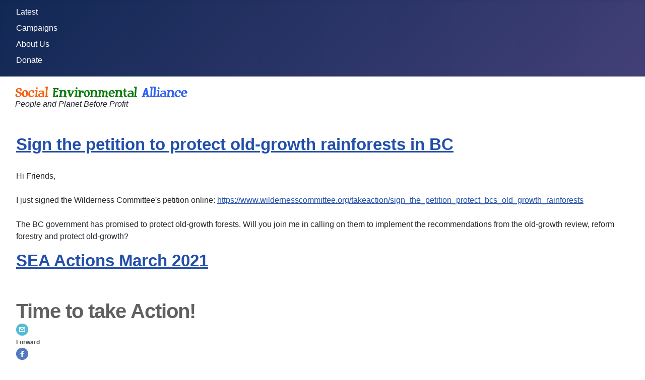

--- FILE ---
content_type: text/html; charset=utf-8
request_url: https://socialenvironmentalalliance.org/index.php
body_size: 5156
content:
<!DOCTYPE html>
<html lang="en-ca" dir="ltr">
<head>
    <meta charset="utf-8">
	<meta name="viewport" content="width=device-width, initial-scale=1">
	<meta name="description" content="People and Planet Before Profit - We work across partisan lines to collaborate on Environmental and Social Justice issue with monthly open forums, presentations and panel discussions.">
	<meta name="generator" content="Joomla! - Open Source Content Management">
	<title>Latest - Social Environmental Alliance</title>
	<link href="/?format=feed&amp;type=rss" rel="alternate" type="application/rss+xml" title="Latest - Social Environmental Alliance">
	<link href="/?format=feed&amp;type=atom" rel="alternate" type="application/atom+xml" title="Latest - Social Environmental Alliance">
	<link href="/media/system/images/joomla-favicon.svg" rel="icon" type="image/svg+xml">
	<link href="/media/system/images/favicon.ico" rel="alternate icon" type="image/vnd.microsoft.icon">
	<link href="/media/system/images/joomla-favicon-pinned.svg" rel="mask-icon" color="#000">

    <link href="/media/system/css/joomla-fontawesome.min.css?9537ae8fb9550d28acae9d9508f5a5ec" rel="lazy-stylesheet" /><noscript><link href="/media/system/css/joomla-fontawesome.min.css?9537ae8fb9550d28acae9d9508f5a5ec" rel="stylesheet" /></noscript>
	<link href="/media/templates/site/cassiopeia/css/global/colors_standard.min.css?9537ae8fb9550d28acae9d9508f5a5ec" rel="stylesheet" />
	<link href="/media/templates/site/cassiopeia/css/template.min.css?9537ae8fb9550d28acae9d9508f5a5ec" rel="stylesheet" />
	<link href="/media/templates/site/cassiopeia/css/vendor/joomla-custom-elements/joomla-alert.min.css?0.2.0" rel="stylesheet" />
	<style>:root {
		--hue: 214;
		--template-bg-light: #f0f4fb;
		--template-text-dark: #495057;
		--template-text-light: #ffffff;
		--template-link-color: var(--link-color);
		--template-special-color: #001B4C;
		
	}</style>

    <script src="/media/mod_menu/js/menu-es5.min.js?9537ae8fb9550d28acae9d9508f5a5ec" nomodule defer></script>
	<script type="application/json" class="joomla-script-options new">{"joomla.jtext":{"ERROR":"Error","MESSAGE":"Message","NOTICE":"Notice","WARNING":"Warning","JCLOSE":"Close","JOK":"OK","JOPEN":"Open"},"system.paths":{"root":"","rootFull":"https:\/\/socialenvironmentalalliance.org\/","base":"","baseFull":"https:\/\/socialenvironmentalalliance.org\/"},"csrf.token":"8807f9a211eade8dc62c3147b9b95c24"}</script>
	<script src="/media/system/js/core.min.js?ee06c8994b37d13d4ad21c573bbffeeb9465c0e2"></script>
	<script src="/media/templates/site/cassiopeia/js/template.min.js?9537ae8fb9550d28acae9d9508f5a5ec" defer></script>
	<script src="/media/system/js/messages-es5.min.js?c29829fd2432533d05b15b771f86c6637708bd9d" nomodule defer></script>
	<script src="/media/system/js/messages.min.js?7f7aa28ac8e8d42145850e8b45b3bc82ff9a6411" type="module"></script>

</head>

<body class="site com_content wrapper-fluid view-featured no-layout no-task itemid-101">
    <header class="header container-header full-width position-sticky sticky-top">

        
        
        
                    <div class="grid-child container-nav">
                                    <ul class="mod-menu mod-list nav ">
<li class="nav-item item-101 default current active deeper parent"><a href="/" aria-current="page">Latest</a><ul class="mod-menu__sub list-unstyled small"><li class="nav-item item-304"><a href="/latest/email-signup" >Email Signup</a></li></ul></li><li class="nav-item item-244 parent"><a href="/campaigns" >Campaigns</a></li><li class="nav-item item-245"><a href="/about-us" >About Us</a></li><li class="nav-item item-331"><a href="/donate" >Donate</a></li></ul>

                                            </div>
            </header>

    <div class="site-grid">
                    <div class="container-banner full-width">
                
<div id="mod-custom310" class="mod-custom custom">
    <a href="/"><img src="/images/img/sea-long-web344x23.png" width="344" height="23" alt="sea long web344x23" style="margin: 20px 0px 0px 30px;" /></a><em  style="margin: 0px 0px 0px 30px;" style="display: block;">People and Planet Before Profit<em></em></em></div>

            </div>
        
        
        
        
        <div class="grid-child container-component">
            
            
            <div id="system-message-container" aria-live="polite"></div>

            <main>
            <div class="blog-featured" itemscope itemtype="https://schema.org/Blog">
    
            <div class="blog-items items-leading ">
                            <div class="blog-item"
                    itemprop="blogPost" itemscope itemtype="https://schema.org/BlogPosting">
                        

<div class="item-content">
    
            <h2 class="item-title" itemprop="headline">
                    <a href="/campaigns/1566-sign-the-petition-to-protect-old-growth-rainforests-in-bc1616536921" itemprop="url">
                Sign the petition to protect old-growth rainforests in BC            </a>
                </h2>
    
            
    
        
        
        
        
    <br>Hi Friends,<br><br>I just signed the Wilderness Committee's petition online: <a href="https://www.wildernesscommittee.org/takeaction/sign_the_petition_protect_bcs_old_growth_rainforests" target="_blank">https://www.wildernesscommittee.org/takeaction/sign_the_petition_protect_bcs_old_growth_rainforests</a><br><br>The BC government has promised to protect old-growth forests. Will you join me in calling on them to implement the recommendations from the old-growth review, reform forestry and protect old-growth? 
                        
    
    
</div>

                </div>
                    </div>
    
                                                            <div class="blog-items  columns-2">
                    <div class="blog-item"
                itemprop="blogPost" itemscope itemtype="https://schema.org/BlogPosting">
                    

<div class="item-content">
    
            <h2 class="item-title" itemprop="headline">
                    <a href="/campaigns/1565-sea-actions-march-20211616527921" itemprop="url">
                SEA Actions March 2021            </a>
                </h2>
    
            
    
        
        
        
        
    <span style="text-decoration: underline;"></span> <span class="m_5758474159792780345mcnPreviewText" style="display: none; font-size: 0px; line-height: 0px; max-height: 0px; max-width: 0px; opacity: 0; overflow: hidden;">Will you help save the trees - Pacheedaht territory old growth forest is at imminent risk!</span> <br /> <img alt="" src="https://gallery.mailchimp.com/437f012e600c363d69232522a/images/897bd666-6265-4438-b94e-c53dbe783af3.jpg" width="176" style="max-width: 200px; border: 0; outline: none; text-decoration: none; vertical-align: bottom;" class="m_5758474159792780345mcnImage" />
<h1 dir="ltr" style="margin: 0; padding: 0; display: block; font-family: Helvetica; font-size: 40px; font-style: normal; font-weight: bold; line-height: 125%; letter-spacing: -1px; text-align: left; color: #606060!important;">Time to take Action!</h1>
<a href="http://us8.forward-to-friend.com/forward?u=437f012e600c363d69232522a&amp;id=be1ef58b2a&amp;e=3064fdfdd4" style="word-wrap: break-word;" target="_blank" rel="noopener"><img src="https://cdn-images.mailchimp.com/icons/social-block-v2/color-forwardtofriend-48.png" alt="Forward" style="display: block; border: 0; outline: none; text-decoration: none;" height="24" width="24" /></a> <a href="http://us8.forward-to-friend.com/forward?u=437f012e600c363d69232522a&amp;id=be1ef58b2a&amp;e=3064fdfdd4" style="color: #505050; font-family: Arial; font-size: 12px; font-weight: bold; line-height: 150%; text-align: center; text-decoration: none; word-wrap: break-word;" target="_blank" rel="noopener">Forward</a> <a href="https://SocialEnvironmentalAlliance.us8.list-manage.com/track/click?u=437f012e600c363d69232522a&amp;id=98f56d7774&amp;e=3064fdfdd4" style="word-wrap: break-word;" target="_blank" rel="noopener"><img src="https://cdn-images.mailchimp.com/icons/social-block-v2/color-facebook-48.png" alt="Share" style="display: block; border: 0; outline: none; text-decoration: none;" height="24" width="24" /></a> <a href="https://SocialEnvironmentalAlliance.us8.list-manage.com/track/click?u=437f012e600c363d69232522a&amp;id=b3d49e92d9&amp;e=3064fdfdd4" style="color: #505050; font-family: Arial; font-size: 12px; font-weight: bold; line-height: 150%; text-align: center; text-decoration: none; word-wrap: break-word;" target="_blank" rel="noopener">Share</a> <a href="https://SocialEnvironmentalAlliance.us8.list-manage.com/track/click?u=437f012e600c363d69232522a&amp;id=4118ccd430&amp;e=3064fdfdd4" style="word-wrap: break-word;" target="_blank" rel="noopener"><img src="https://cdn-images.mailchimp.com/icons/social-block-v2/color-twitter-48.png" alt="Tweet" style="display: block; border: 0; outline: none; text-decoration: none;" height="24" width="24" /></a> <a href="https://SocialEnvironmentalAlliance.us8.list-manage.com/track/click?u=437f012e600c363d69232522a&amp;id=8506c7ccb5&amp;e=3064fdfdd4" style="color: #505050; font-family: Arial; font-size: 12px; font-weight: bold; line-height: 150%; text-align: center; text-decoration: none; word-wrap: break-word;" target="_blank" rel="noopener">Tweet</a> <a href="https://SocialEnvironmentalAlliance.us8.list-manage.com/track/click?u=437f012e600c363d69232522a&amp;id=a0edfb9c4a&amp;e=3064fdfdd4" style="word-wrap: break-word;" target="_blank" rel="noopener"><img src="https://cdn-images.mailchimp.com/icons/social-block-v2/color-googleplus-48.png" alt="+1" style="display: block; border: 0; outline: none; text-decoration: none;" height="24" width="24" /></a> <a href="https://SocialEnvironmentalAlliance.us8.list-manage.com/track/click?u=437f012e600c363d69232522a&amp;id=9a8db18dfe&amp;e=3064fdfdd4" style="color: #505050; font-family: Arial; font-size: 12px; font-weight: bold; line-height: 150%; text-align: center; text-decoration: none; word-wrap: break-word;" target="_blank" rel="noopener">+1</a> <a href="https://SocialEnvironmentalAlliance.us8.list-manage.com/track/click?u=437f012e600c363d69232522a&amp;id=88ab565697&amp;e=3064fdfdd4" style="word-wrap: break-word;" target="_blank" rel="noopener"><img src="https://cdn-images.mailchimp.com/icons/social-block-v2/color-linkedin-48.png" alt="Share" style="display: block; border: 0; outline: none; text-decoration: none;" height="24" width="24" /></a> <a href="https://SocialEnvironmentalAlliance.us8.list-manage.com/track/click?u=437f012e600c363d69232522a&amp;id=4cab74006a&amp;e=3064fdfdd4" style="color: #505050; font-family: Arial; font-size: 12px; font-weight: bold; line-height: 150%; text-align: center; text-decoration: none; word-wrap: break-word;" target="_blank" rel="noopener">Share</a> <img align="center" alt="" src="https://mcusercontent.com/437f012e600c363d69232522a/images/896f2ad0-fbf7-4ce7-a728-fd5b626ace8c.png" width="564" style="max-width: 1200px; padding-bottom: 0; display: inline!important; vertical-align: bottom; border: 0; outline: none; text-decoration: none;" class="m_5758474159792780345mcnImage" />
<p dir="ltr" style="margin: 1em 0; padding: 0; color: #606060; font-family: Helvetica; font-size: 15px; line-height: 150%; text-align: left;">Environmental and animal welfare&nbsp;<a href="https://SocialEnvironmentalAlliance.us8.list-manage.com/track/click?u=437f012e600c363d69232522a&amp;id=dbd29cc659&amp;e=3064fdfdd4" style="word-wrap: break-word; color: #6dc6dd; font-weight: normal; text-decoration: underline;" target="_blank" rel="noopener">organizations</a>,&nbsp;<a href="https://SocialEnvironmentalAlliance.us8.list-manage.com/track/click?u=437f012e600c363d69232522a&amp;id=4d1127308f&amp;e=3064fdfdd4" style="word-wrap: break-word; color: #6dc6dd; font-weight: normal; text-decoration: underline;" target="_blank" rel="noopener">citizen advocates</a>, biologists/scientists, and veterinarians have been ringing the alarm on rodenticides for decades,&nbsp;<a href="https://SocialEnvironmentalAlliance.us8.list-manage.com/track/click?u=437f012e600c363d69232522a&amp;id=bfa393ba78&amp;e=3064fdfdd4" style="word-wrap: break-word; color: #6dc6dd; font-weight: normal; text-decoration: underline;" target="_blank" rel="noopener">demanding</a>&nbsp;safe, humane solutions to pest control. In response to the growing awareness of rodenticide-abundance in the ecosystem, the pain and suffering these products inflict on animals, and the availability of better solutions, municipalities across B.C. have prohibited the use of rodenticides on city-owned properties and have&nbsp;<a href="https://SocialEnvironmentalAlliance.us8.list-manage.com/track/click?u=437f012e600c363d69232522a&amp;id=98b5630969&amp;e=3064fdfdd4" style="word-wrap: break-word; color: #6dc6dd; font-weight: normal; text-decoration: underline;" target="_blank" rel="noopener">formally</a>&nbsp;demanded that the provincial government take action. However, the B.C. Ministry of Environment and Climate Change Strategy has not addressed these demands, and has further failed to uphold its obligations to protect its citizens and the environment from pest control products by permitting their continued use.</p>
<p dir="ltr" style="margin: 1em 0; padding: 0; color: #606060; font-family: Helvetica; font-size: 15px; line-height: 150%; text-align: left;">Please sign the petition below to make BC Rodenticide Free!</p>
<p dir="ltr" style="margin: 1em 0; padding: 0; color: #606060; font-family: Helvetica; font-size: 15px; line-height: 150%; text-align: left;">____________</p>
<a title="Sign the Petition" href="https://SocialEnvironmentalAlliance.us8.list-manage.com/track/click?u=437f012e600c363d69232522a&amp;id=52c4919b40&amp;e=3064fdfdd4" style="font-weight: bold; letter-spacing: normal; line-height: 100%; text-align: center; text-decoration: none; r47word-wrap: break-word;" target="_blank" rel="noopener">Sign the Petition</a> <img align="center" alt="" src="https://mcusercontent.com/437f012e600c363d69232522a/images/3b1e3229-2024-425e-bfc0-3b272ae71211.jpg" width="564" style="max-width: 960px; padding-bottom: 0; display: inline!important; vertical-align: bottom; border: 0; outline: none; text-decoration: none;" class="m_5758474159792780345mcnImage" />
<p style="margin: 1em 0; padding: 0; color: #606060; font-family: Helvetica; font-size: 11px; line-height: 125%; text-align: left;"><span style="font-size: 14px;"></span></p>

                        
    
        
<p class="readmore">
            <a class="btn btn-secondary" href="/campaigns/1565-sea-actions-march-20211616527921" aria-label="Read more: SEA Actions March 2021">
            <span class="icon-chevron-right" aria-hidden="true"></span>            Read more &hellip;        </a>
    </p>

    
    
</div>

            </div>
                    <div class="blog-item"
                itemprop="blogPost" itemscope itemtype="https://schema.org/BlogPosting">
                    

<div class="item-content">
    
            <h2 class="item-title" itemprop="headline">
                    <a href="/campaigns/1562-owl-lovers-we-need-your-help1616469841" itemprop="url">
                Owl Lovers, We Need Your Help            </a>
                </h2>
    
            
    
        
        
        
        
    Owl Lovers, We Need Your Help r1 <span class="mcnPreviewText" style="display: none; font-size: 0px; line-height: 0px; max-height: 0px; max-width: 0px; opacity: 0; overflow: hidden; visibility: hidden; mso-hide: all;">Saanich Council will vote on this motion on July 13th, and they need letters of support from you and your community.</span> ...
                        
    
        
<p class="readmore">
            <a class="btn btn-secondary" href="/campaigns/1562-owl-lovers-we-need-your-help1616469841" aria-label="Read more: Owl Lovers, We Need Your Help">
            <span class="icon-chevron-right" aria-hidden="true"></span>            Read more &hellip;        </a>
    </p>

    
    
</div>

            </div>
                    <div class="blog-item"
                itemprop="blogPost" itemscope itemtype="https://schema.org/BlogPosting">
                    

<div class="item-content">
    
            <h2 class="item-title" itemprop="headline">
                    <a href="/campaigns/1560-wet-suwet-en-fundraising-concert-with-luke-wallace-march-251616469841" itemprop="url">
                Wet&#039;suwet&#039;en Fundraising Concert with Luke Wallace - March 25            </a>
                </h2>
    
            
    
        
        
        
        
    Wet'suwet'en Fundraising Concert with Luke Wallace - March 25 r1 <span class="mcnPreviewText" style="display: none; font-size: 0px; line-height: 0px; max-height: 0px; max-width: 0px; opacity: 0; overflow: hidden; visibility: hidden; mso-hide: all;">Come to hear Luke Wallace and support the&nbsp;Wet'suwet'en</span> ...
                        
    
        
<p class="readmore">
            <a class="btn btn-secondary" href="/campaigns/1560-wet-suwet-en-fundraising-concert-with-luke-wallace-march-251616469841" aria-label="Read more: Wet&#039;suwet&#039;en Fundraising Concert with Luke Wallace - March 25">
            <span class="icon-chevron-right" aria-hidden="true"></span>            Read more &hellip;        </a>
    </p>

    
    
</div>

            </div>
                    <div class="blog-item"
                itemprop="blogPost" itemscope itemtype="https://schema.org/BlogPosting">
                    

<div class="item-content">
    
            <h2 class="item-title" itemprop="headline">
                    <a href="/campaigns/1559-new-date-the-t-sou-ke-hills-what-s-up-what-s-next-info-session-q-a1616469841" itemprop="url">
                NEW DATE! The T&#039;Sou-ke Hills: What&#039;s Up &amp; What&#039;s Next (Info Session, Q&amp;A)            </a>
                </h2>
    
            
    
        
        
        
        
    NEW DATE! The T'Sou-ke Hills: What's Up &amp; What's Next (Info Session, Q&amp;A) r1 <span class="mcnPreviewText" style="display: none; font-size: 0px; line-height: 0px; max-height: 0px; max-width: 0px; opacity: 0; overflow: hidden; visibility: hidden; mso-hide: all;">*This is a re-scheduled event, having been postponed due to the winter storm on January 14*</span> ...
                        
    
        
<p class="readmore">
            <a class="btn btn-secondary" href="/campaigns/1559-new-date-the-t-sou-ke-hills-what-s-up-what-s-next-info-session-q-a1616469841" aria-label="Read more: NEW DATE! The T&#039;Sou-ke Hills: What&#039;s Up &amp; What&#039;s Next (Info Session, Q&amp;A)">
            <span class="icon-chevron-right" aria-hidden="true"></span>            Read more &hellip;        </a>
    </p>

    
    
</div>

            </div>
                </div>
    
            <div class="items-more">
            <ol class="com-content-blog__links">
            <li class="com-content-blog__link">
            <a href="/campaigns/1558-sea-please-come-support-the-wet-suwet-en-actions-happening-this-week1616469841">
                SEA Please come support the Wet'suwet'en actions happening this week!</a>
        </li>
            <li class="com-content-blog__link">
            <a href="/campaigns/1557-sea-urgent-action-to-support-wet-suwet-en-as-rcmp-raid-is-in-progress1616469841">
                SEA Urgent Action to support Wet'suwet'en as RCMP raid is in progress!</a>
        </li>
            <li class="com-content-blog__link">
            <a href="/campaigns/1554-sea-semi-annual-agm-and-potluck1616469841">
                SEA Semi Annual AGM and Potluck</a>
        </li>
            <li class="com-content-blog__link">
            <a href="/campaigns/1553-this-tuesday-what-s-up-in-the-t-sou-ke-hills-info-session-and-q-a1616469841">
                THIS TUESDAY! What's Up in the T'Sou-ke Hills? Info Session and Q&A</a>
        </li>
            <li class="com-content-blog__link">
            <a href="/campaigns/1552-peoples-paddle-for-the-coast1616469841">
                Peoples' Paddle for the Coast!</a>
        </li>
            <li class="com-content-blog__link">
            <a href="/campaigns/1548-september-10-sea-members-meeting1616469841">
                September 10 SEA Members Meeting</a>
        </li>
            <li class="com-content-blog__link">
            <a href="/campaigns/1547-sea-events-august-201616469841">
                SEA Events August 20</a>
        </li>
            <li class="com-content-blog__link">
            <a href="/campaigns/1543-sea-june-update1616469841">
                SEA June Update</a>
        </li>
            <li class="com-content-blog__link">
            <a href="/campaigns/1541-june-sea-members-meeting-20191559761561">
                June SEA Members Meeting 2019</a>
        </li>
            <li class="com-content-blog__link">
            <a href="/campaigns/1540-green-new-deal-town-hall1559761561">
                Green New Deal Town hall</a>
        </li>
    </ol>
        </div>
    
            <div class="w-100">
                            <p class="counter float-end pt-3 pe-2">
                    Page 1 of 9                </p>
                        <nav class="pagination__wrapper" aria-label="Pagination">
    <ul class="pagination ms-0 mb-4">
            <li class="disabled page-item">
        <span class="page-link" aria-hidden="true"><span class="icon-angle-double-left" aria-hidden="true"></span></span>
    </li>
            <li class="disabled page-item">
        <span class="page-link" aria-hidden="true"><span class="icon-angle-left" aria-hidden="true"></span></span>
    </li>

                            <li class="active page-item">
        <a aria-current="true" aria-label="Page 1" href="#" class="page-link">1</a>
    </li>
                        <li class="page-item">
        <a aria-label="Go to page 2" href="/?start=5" class="page-link">
            2        </a>
    </li>
                        <li class="page-item">
        <a aria-label="Go to page 3" href="/?start=10" class="page-link">
            3        </a>
    </li>
                        <li class="page-item">
        <a aria-label="Go to page 4" href="/?start=15" class="page-link">
            4        </a>
    </li>
                        <li class="page-item">
        <a aria-label="Go to page 5" href="/?start=20" class="page-link">
            5        </a>
    </li>
                        <li class="page-item">
        <a aria-label="Go to page 6" href="/?start=25" class="page-link">
            6        </a>
    </li>
                        <li class="page-item">
        <a aria-label="Go to page 7" href="/?start=30" class="page-link">
            7        </a>
    </li>
                        <li class="page-item">
        <a aria-label="Go to page 8" href="/?start=35" class="page-link">
            8        </a>
    </li>
                        <li class="page-item">
        <a aria-label="Go to page 9" href="/?start=40" class="page-link">
            9        </a>
    </li>
        
            <li class="page-item">
        <a aria-label="Go to next page" href="/?start=5" class="page-link">
            <span class="icon-angle-right" aria-hidden="true"></span>        </a>
    </li>
            <li class="page-item">
        <a aria-label="Go to end page" href="/?start=40" class="page-link">
            <span class="icon-angle-double-right" aria-hidden="true"></span>        </a>
    </li>
    </ul>
</nav>
        </div>
    
</div>

            </main>
            
        </div>

        
        
            </div>

    
            <a href="#top" id="back-top" class="back-to-top-link" aria-label="Back to Top">
            <span class="icon-arrow-up icon-fw" aria-hidden="true"></span>
        </a>
    
    
</body>
</html>
